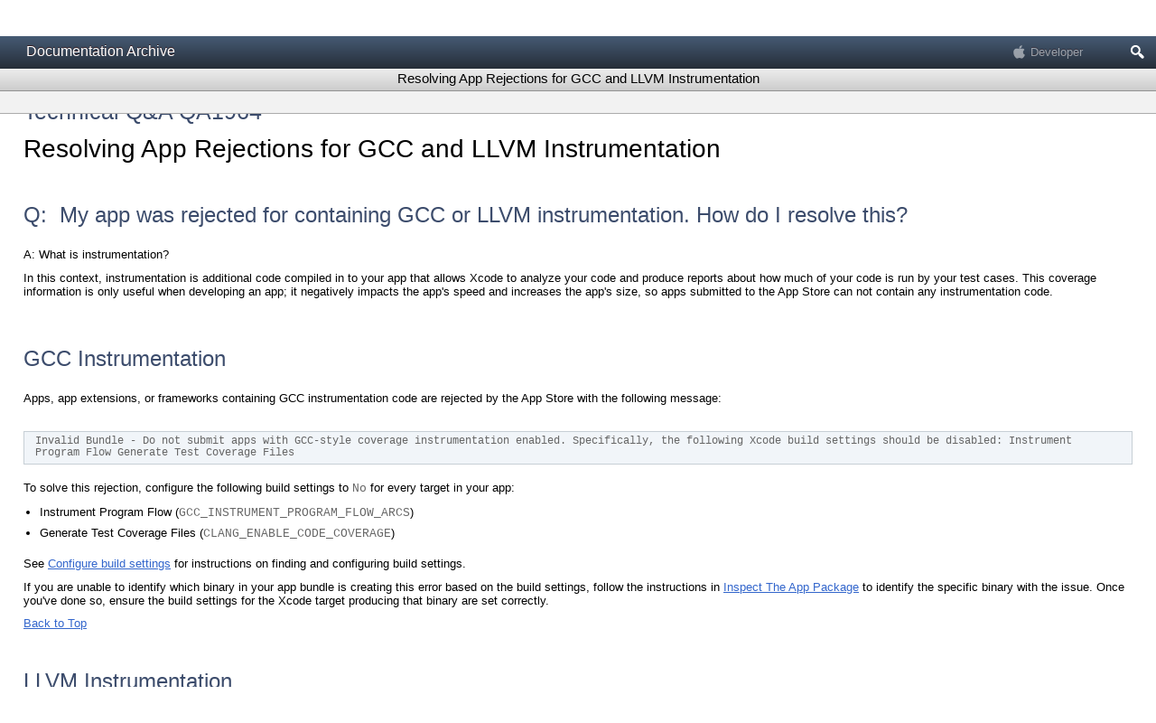

--- FILE ---
content_type: text/html; charset=UTF-8
request_url: https://developer.apple.com/library/archive/qa/qa1964/_index.html
body_size: 17738
content:
<!DOCTYPE html>
<html lang="en">
<head>

    <title>Technical Q&amp;A QA1964: Resolving App Rejections for GCC and LLVM Instrumentation</title>
    <meta http-equiv="X-UA-Compatible" content="IE=7">
    <meta charset="utf-8">
    <meta id="book-resource-type" name="book-resource-type" content="Technical Q&A">
    <meta scheme="apple_ref" id="identifier" name="identifier" content="//apple_ref/doc/uid/DTS40017675">
    <meta id="document-version" name="document-version" content="1.0.0">
    <meta id="build" name="build" content="c1e4c7a89af8f899a21cfa81fc33ba42" />
    <meta id="chapterId" name="chapterId" content="DTS40017675-CH1">
    <meta id="date" name="date" content="2017-09-01">
    <meta id="description" name="description" content="QA1964: describes how to resolve an App Store rejection for an app containing instrumentation">
    <meta id="book-title" name="book-title" content="Resolving App Rejections for GCC and LLVM Instrumentation">
    <meta id="book-root" name="book-root" content="./">
    <meta id="book-json" name="book-json" content="book.json">
    <meta id="devcenter" name="devcenter" content="Mac Dev Center">
    <meta id="devcenter-url" name="devcenter-url" content="http://developer.apple.com/devcenter/mac">
    <meta id="reflib" name="reflib" content="Documentation Archive">
    <meta id="book-assignments" name="book-assignments" content="{Type/Technical Q&A}, {Topic/Xcode}">
    
    
    <meta id="copyright" name="copyright" content="Copyright 2018 Apple Inc. All Rights Reserved.">
    <meta id="xcode-display" name="xcode-display" content="render">
    <meta id="IndexTitle" name="IndexTitle" content="Technical Q&A QA1964">
    <meta id="resources-uri" name="resources-uri" content="../../Resources/1282">
    <link id="book-index-page" rel="Start" title="Resolving App Rejections for GCC and LLVM Instrumentation" type="text/html" href="index.html">
    <link id="next-page" rel="Next" type="text/html" href="">
    <link id="previous-page" rel="Prev" type="text/html" href="">
    <link rel="stylesheet" type="text/css" href="../../Resources/1282/CSS/screen.css">
    
    <!-- xcode_css -->
    <link rel="stylesheet" type="text/css" href="../../Resources/1282/CSS/feedback.css">
	<meta name="viewport" content="width=device-width, initial-scale=1, maximum-scale=1">
    <meta id="platforms" name="platforms" content="">
</head>    
<body><a name="//apple_ref/doc/uid/DTS40017675" title="Technical Q&amp;A QA1964"></a>
    <div id="_omniture_top">
    <!-- SiteCatalyst code version: H.8. Copyright 1997-2006 Omniture, Inc. -->
    <script type="text/javascript">
    /* RSID: */
    var s_account="awdappledeveloper"
    </script>

    <script type="text/javascript" src="https://developer.apple.com/assets/metrics/scripts/analytics.js"></script>
    <script type="text/javascript">
    s.channel="www.documentationarchive.developer"

    /************* DO NOT ALTER ANYTHING BELOW THIS LINE ! **************/
    var s_code=s.t();if(s_code)document.write(s_code)</script>
    <!-- End SiteCatalyst code version: H.8. -->
    </div>
    <div id="adcHeader" class="hideOnPrint hideInXcode">
        <div id='ssi_Header' class="hideInXcode unified">
            <a id="ssi_LibraryTitle" href='../../navigation/'>Documentation Archive</a>
            <a id="ssi_AppleDeveloperConnection" href='https://developer.apple.com/'>Developer</a>
            <div id='ssi_SearchButton' role="button" title="Search">Search</div>
        </div>
        <form id='ssi_SearchMenu' method='get' action='../../search/' accept-charset='utf-8'>
            <label for='adcsearch'>Search Documentation Archive</label>
            
            
    
            <input type='search' id='ssi_SearchField' name='q' accesskey='s' results='5' />
        </form>
    </div>

    <header id="header">
        <div id="title" role="banner">
            <h1>Resolving App Rejections for GCC and LLVM Instrumentation</h1>
            <span id="file_links">
                <a id="PDF_link" role="button" tabindex='4' rel="alternate" title="Download PDF"><span id="pdf_icon"></span>PDF</a>
                <a id="Companion_link" role="button" tabindex='3' title="Download Companion File"><span id="companion_icon"></span>Companion File</a>
            </span>
        </div>
        <ul id="headerButtons" class="hideOnPrint" role="toolbar">
            <li id="toc_button" style="display:none">
                <button tabindex="5" id="table_of_contents" class="open" role="checkbox" aria-label="Show Table of Contents"><span class="disclosure"></span>Table of Contents</button>
            </li>
            <li id="jumpto_button" style="display:none" role="navigation"><select tabindex="6" id="jumpTo"><option value="top">Jump To&#133;</option></select></li>
            <li id="downloadSample_button" style="display:none">
                <a id="Sample_link"><button id="Sample_button">Download Sample Code</button></a>
            </li>
        </ul>
    </header>
    <nav id="tocContainer" tabindex="7">
        <ul id="toc" role="tree"></ul>
    </nav>

    <article id="contents" tabindex="0" role="main" class="dts_doc">
        <!-- CONTENTS -->
        <div id="pageNavigationLinks_top" class="pageNavigationLinks">
            
        </div>
        <a id="top" name="top"></a>
        <a id="INDEX" href="index.html" style="display:none;"></a>
        
        <a name="//apple_ref/doc/uid/DTS40017675-CH1-DontLinkElementID_2" title="Technical Q&amp;A QA1964"></a><div class="dtsDocNumber">Technical Q&amp;A QA1964</div><h1 id="pageTitle">Resolving App Rejections for GCC and LLVM Instrumentation</h1><h2>Q:&nbsp;
My app was rejected for containing GCC or LLVM instrumentation. How do I resolve this?
</h2><p><span>A: </span><a name="//apple_ref/doc/uid/DTS40017675-CH1-WHAT_IS_INSTRUMENTATION_" title="What is instrumentation?"></a>What is instrumentation?<p>In this context, instrumentation is additional code compiled in to your app that allows Xcode to analyze your code and produce reports about how much of your code is run by your test cases. This coverage information is only useful when developing an app; it negatively impacts the app's speed and increases the app's size, so apps submitted to the App Store can not contain any instrumentation code.</p></p><section><a name="//apple_ref/doc/uid/DTS40017675-CH1-GCC_INSTRUMENTATION" title="GCC Instrumentation"></a><h2 class="jump">GCC Instrumentation</h2><p>Apps, app extensions, or frameworks containing GCC instrumentation code are rejected by the App Store with the following message:</p><a name="//apple_ref/doc/uid/DTS40017675-CH1-SOURCECODE1"></a><div class="codesample clear"><table><tr><td scope="row"><pre>Invalid Bundle - Do not submit apps with GCC-style coverage instrumentation enabled. Specifically, the following Xcode build settings should be disabled: Instrument Program Flow Generate Test Coverage Files<span></span></pre></td></tr></table></div><p>To solve this rejection, configure the following build settings to <code>No</code> for every target in your app:</p><ul class="ul"><li class="li"><p>Instrument Program Flow (<code>GCC_INSTRUMENT_PROGRAM_FLOW_ARCS</code>)</p></li><li class="li"><p>Generate Test Coverage Files (<code>CLANG_ENABLE_CODE_COVERAGE</code>)</p></li></ul><p>See <span class="content_text"><a href="https://help.apple.com/xcode/mac/current/index.html?localePath=en.lproj#/dev04b3a04ba" class="urlLink" rel="external">Configure build settings</a></span> for instructions on finding and configuring build settings.</p><p>If you are unable to identify which binary in your app bundle is creating this error based on the build settings, follow the instructions in <span class="content_text"><a href="#//apple_ref/doc/uid/DTS40017675-CH1-INSPECT" data-renderer-version="1">Inspect The App Package</a></span> to identify the specific binary with the issue. Once you've done so, ensure the build settings for the Xcode target producing that binary are set correctly.</p><div class="back_to_top"><a href="#top">Back to Top</a></div></section><section><a name="//apple_ref/doc/uid/DTS40017675-CH1-LLVM_INSTRUMENTATION" title="LLVM Instrumentation"></a><h2 class="jump">LLVM Instrumentation</h2><p>Apps, app extensions, or frameworks containing LLVM instrumentation code are rejected by the App Store with the following message:</p><a name="//apple_ref/doc/uid/DTS40017675-CH1-SOURCECODE2"></a><div class="codesample clear"><table><tr><td scope="row"><pre>Invalid Bundle - Disallowed LLVM instrumentation. Do not submit apps with LLVM profiling instrumentation or coverage collection enabled. Turn off LLVM profiling or code coverage, rebuild your app and resubmit the app.<span></span></pre></td></tr></table></div><p>To solve this rejection, there are multiple things to look for:</p><ul class="ul"><li class="li"><p>Set the Instrument Program Flow (<code>GCC_INSTRUMENT_PROGRAM_FLOW_ARCS</code>) build setting to <code>No</code> and remove the flags <code>-fprofile-instr-generate</code> and -<code>fcoverage-mapping</code> from the Other C Flags (<code>OTHER_CFLAGS</code>) build setting. See <span class="content_text"><a href="https://help.apple.com/xcode/mac/current/index.html?localePath=en.lproj#/dev04b3a04ba" class="urlLink" rel="external">Configure build settings</a></span> for instructions on finding and configuring build settings.</p></li><li class="li"><p><span class="content_text"><a href="https://developer.apple.com/library/content/documentation/DeveloperTools/Conceptual/testing_with_xcode/chapters/07-code_coverage.html" class="urlLink" rel="external">Disable coverage data</a></span> on the scheme</p></li><li class="li"><p>Ensure all pre-compiled frameworks are built using the archive build action</p></li></ul><p>Starting with Xcode 9, if the <span class="content_text"><a href="https://developer.apple.com/library/content/documentation/DeveloperTools/Conceptual/testing_with_xcode/chapters/07-code_coverage.html" class="urlLink" rel="external">Gather coverage data option</a></span> is enabled on the scheme, regular builds for the Run action will also build with code coverage instrumentation, but archive builds will not. If your app's build uses scripts to generate or move build products into place, you need to ensure these scripts only use archived build products when receiving the archive build action; otherwise, build products created with the build action will contain instrumentation and result in a rejection from the App Store.</p><p>If you are unable to identify which binary in your app bundle is creating this error based on the build settings, follow the instructions in <span class="content_text"><a href="#//apple_ref/doc/uid/DTS40017675-CH1-INSPECT" data-renderer-version="1">Inspect The App Package</a></span> to identify the specific binary with the issue. Once you've done so, ensure the build settings for the target producing that binary are set correctly. </p><div class="back_to_top"><a href="#top">Back to Top</a></div></section><section><a name="//apple_ref/doc/uid/DTS40017675-CH1-INSPECT" title="Inspect The App Package"></a><h2 class="jump">Inspect The App Package</h2><p>If you are unable to identify which binaries are causing the instrumentation rejection, you can manually inspect the contents of the app to discover the source of the problem. </p><ol class="ol"><li class="li"><p>In the Xcode Organizer, right click on the archive producing the error and select "Show In Finder."</p></li><li class="li"><p>Right click on the <code>.xcarchive</code> and select "Show Package Contents."</p></li><li class="li"><p>Navigate to the <code>Products/Applications</code> directory. Right click on the app and select "Show Package Contents."</p></li><li class="li"><p>Find your app's binary, usually named the same as the app's target in Xcode. </p></li><li class="li"><p>Open Terminal, and run the command in <span class="content_text"><!--a  -->Listing 1<!--/a--></span> to look for GCC instrumentation. <span class="content_text"><!--a  -->Listing 2<!--/a--></span> shows an example binary with GCC instrumentation that must be removed for the App Store. <span class="content_text"><!--a  -->Listing 3<!--/a--></span> shows the command for finding LLVM instrumentation, with <span class="content_text"><!--a  -->Listing 4<!--/a--></span> showing an example binary with LLVM instrumentation that must be removed for the App Store. You can drag and drop the binary from Finder to the Terminal to fill in the path.</p></li><li class="li"><p>Repeat these steps for all app extensions and all frameworks in your app. If your app contains a watchOS app, also run the same procedure on the watch extension and all frameworks in the watchOS app. Make sure to give the <code>otool</code> command the path to the binary, and not the outer <code>.framework</code> or <code>.appex</code> directory.</p></li></ol><div class="importantbox clear"><aside><a name="//apple_ref/doc/uid/DTS40017675-CH1-DontLinkElementID_3" title="Important"></a><p><strong>Important:</strong>&nbsp;Check every binary in your app. There may be more than one with instrumentation enabled.</p><p></p></aside></div><a name="//apple_ref/doc/uid/DTS40017675-CH1-SOURCECODE3" title="Listing 1Terminal command to look for GCC Instrumentation"></a><p class="codesample clear"><strong class="caption_number">Listing 1</strong>&nbsp;&nbsp;Terminal command to look for GCC Instrumentation</p><div class="codesample clear"><table><tr><td scope="row"><pre>$ nm -m -arch all &lt;PathToArchive&gt;/Products/Applications/&lt;AppName&gt;.app/&lt;AppBinary&gt; | grep gcov<span></span></pre></td></tr></table></div><a name="//apple_ref/doc/uid/DTS40017675-CH1-SOURCECODE4" title="Listing 2Example app containing GCC Instrumentation"></a><p class="codesample clear"><strong class="caption_number">Listing 2</strong>&nbsp;&nbsp;Example app containing GCC Instrumentation</p><div class="codesample clear"><table><tr><td scope="row"><pre>$ nm -m -arch all /Users/username/Desktop/Example.app/Example | grep gcov<span></span></pre></td></tr><tr><td scope="row"><pre>0000000100009d34 (__TEXT,__text) external ___gcov_flush<span></span></pre></td></tr><tr><td scope="row"><pre>000000010000cf20 (__DATA,__bss) non-external ___llvm_gcov_ctr<span></span></pre></td></tr><tr><td scope="row"><pre>000000010000cf60 (__DATA,__bss) non-external ___llvm_gcov_ctr<span></span></pre></td></tr><tr><td scope="row"><pre>000000010000d1a0 (__DATA,__bss) non-external ___llvm_gcov_ctr<span></span></pre></td></tr><tr><td scope="row"><pre>000000010000d1b0 (__DATA,__bss) non-external ___llvm_gcov_ctr.1<span></span></pre></td></tr><tr><td scope="row"><pre>000000010000cf70 (__DATA,__bss) non-external ___llvm_gcov_ctr.148<span></span></pre></td></tr></table></div><a name="//apple_ref/doc/uid/DTS40017675-CH1-SOURCECODE5" title="Listing 3Terminal command to look for LLVM Instrumentation"></a><p class="codesample clear"><strong class="caption_number">Listing 3</strong>&nbsp;&nbsp;Terminal command to look for LLVM Instrumentation</p><div class="codesample clear"><table><tr><td scope="row"><pre>$ otool -l -arch all &lt;PathToArchive&gt;/Products/Applications/&lt;AppName&gt;.app/&lt;AppBinary&gt; | grep __llvm_prf<span></span></pre></td></tr></table></div><a name="//apple_ref/doc/uid/DTS40017675-CH1-SOURCECODE6" title="Listing 4Example app containing LLVM Instrumentation"></a><p class="codesample clear"><strong class="caption_number">Listing 4</strong>&nbsp;&nbsp;Example app containing LLVM Instrumentation</p><div class="codesample clear"><table><tr><td scope="row"><pre>$ otool -l -arch all /Users/username/Desktop/Example.app/Example | grep __llvm_prf<span></span></pre></td></tr><tr><td scope="row"><pre>  sectname __llvm_prf_cnts<span></span></pre></td></tr><tr><td scope="row"><pre>  sectname __llvm_prf_data<span></span></pre></td></tr><tr><td scope="row"><pre>  sectname __llvm_prf_names<span></span></pre></td></tr><tr><td scope="row"><pre>  sectname __llvm_prf_vnds<span></span></pre></td></tr></table></div><div class="back_to_top"><a href="#top">Back to Top</a></div></section><br/><hr/><a name="//apple_ref/doc/uid/DTS40017675-CH1-DontLinkElementID_1" title="Document Revision History"></a><a name="//apple_ref/doc/uid/DTS40017675-RevisionHistory-DontLinkElementID_1" title="Document Revision History"></a><h4>Document Revision History</h4><br/><table class="graybox revision-history" border="0" cellspacing="0" cellpadding="5"><colgroup span="1"><col width="145" /></colgroup><tr><th scope="col" align="left"><strong>Date</strong></th><th scope="col" align="left"><strong>Notes</strong></th></tr><tr><td scope="row">2017-09-01</td><td><p>New document that 
					describes how to resolve an App Store rejection for an app containing instrumentation</p></td></tr></table><br/>
        <div id="pageNavigationLinks_bottom" class="pageNavigationLinks">
            
        </div><br/>
        <div class="copyright"><br/><hr /><div align="center"><p class="content_text" lang="en" dir="ltr"> Copyright &#x00a9; 2017 Apple Inc. All Rights Reserved.  <a href="http://www.apple.com/legal/internet-services/terms/site.html" target="_blank">Terms of Use</a>   |  <a href="http://www.apple.com/privacy/" target="_blank">Privacy Policy</a>  |  Updated: 2017-09-01</p></div></div>

        <!-- /CONTENTS -->
        <div id="pediaWindow">
            <div id="pediaHeader"></div>
            <div id="pediaBody"></div>
        </div>
    </article>

    
    <script charset="utf-8" src="../../Resources/1282/JavaScript/lib/prototype.js"></script>
    <script src="../../Resources/1282/JavaScript/library.js"></script>
</body>
</html>


--- FILE ---
content_type: text/css
request_url: https://developer.apple.com/library/archive/Resources/1282/CSS/feedback.css
body_size: 7682
content:
body.prevent-scroll{overflow:hidden}.hidden{display:none}#thank_you_icon,#modal_thank_you_icon{width:250px;height:141px;margin-top:60px;background:url(../Images/thankyou_icon_2x.png) no-repeat;background-size:100% auto;background-position:center;margin-left:auto;margin-right:auto}#sending_img,#modal_sending_img{height:32px;width:32px;margin-top:60px;background:url(../Images/sending_timer_2x.gif) no-repeat;background-size:100% auto;background-position:center;margin-left:auto;margin-right:auto}#error_icon,#modal_error_icon{width:117px;height:119px;margin-top:60px;background:url(../Images/error_icon_2x.png) no-repeat;background-size:117px 119px;background-position:center;margin-left:auto;margin-right:auto}#blackout{-webkit-transition:opacity .3s ease;-moz-transition:opacity .3s ease;-o-transition:opacity .3s ease;transition:opacity .3s ease;background:rgba(0,0,0,.5);height:100%;left:0;opacity:0;position:absolute;top:0;width:100%;z-index:-1}#blackout.activated{opacity:1}#blackout.fixed{position:fixed;z-index:993}#blackout.activated #preload{display:none;content:url(../Images/closebox_2x.png) url(../Images/sending_timer_2x.gif) url(../Images/thankyou_icon_2x.png) url(../Images/error_icon_2x.png)}.sink{bottom:0}#xcode_leave_feedback,#leave_feedback{background-color:rgba(160,160,160,1);box-shadow:0 0 1px rgba(0,0,0,.07);bottom:0;margin-bottom:5px;font-size:11px;color:rgba(255,255,255,1);cursor:pointer;outline:0;text-align:center;padding:5px 10px;position:fixed;right:0;z-index:902;-webkit-font-smoothing:subpixel-antialiased}#feedback .klondike{font-size:16px;width:320px;text-align:center;margin:150px auto;line-height:1.5}#xcode_leave_feedback a{color:rgba(255,255,255,1);text-decoration:none}#xcode_leave_feedback a:hover{text-decoration:none}#fake_leave_feedback{box-shadow:0 0 1px rgba(0,0,0,.07);background-color:rgba(128,128,128,1);font-size:11px;color:rgba(255,255,255,1);cursor:pointer;outline:0;padding:5px;position:relative;text-align:center;width:100px;margin:0 auto;top:5px;opacity:1;-webkit-transition:all .3s ease}#feedback #submit:active,#modal_submit:active,#leave_feedback.button:active,#fake_leave_feedback.button:active{-webkit-box-shadow:inset 0 0 5px rgba(0,0,0,.3);-moz-box-shadow:inset 0 0 5px rgba(0,0,0,.3);-o-box-shadow:inset 0 0 5px rgba(0,0,0,.3);box-shadow:inset 0 0 5px rgba(0,0,0,.3)}#modal{-webkit-border-radius:4px;-moz-border-radius:4px;-o-border-radius:4px;border-radius:4px;-webkit-box-shadow:0 8px 20px rgba(0,0,0,.8);-moz-box-shadow:0 8px 20px rgba(0,0,0,.8);-o-box-shadow:0 8px 20px rgba(0,0,0,.8);box-shadow:0 8px 20px rgba(0,0,0,.8);-webkit-transform:translateY(1000px);-moz-transform:translateY(1000px);-o-transform:translateY(1000px);transform:translateY(1000px);-webkit-transition:-webkit-transform .3s ease;-moz-transition:-moz-transform .3s ease;-o-transition:-o-transform .3s ease;transition:transform .3s ease;background:rgba(255,255,255,1);color:rgba(109,109,109,1);font:12px "Lucida Grande",Helvetica,Arial;height:0;margin:auto;top:0;left:0;right:0;bottom:0;overflow:hidden;padding:0 15px;position:fixed;width:590px;-webkit-font-smoothing:subpixel-antialiased}#fake_modal{width:590px;overflow:hidden;padding:0 15px;color:rgba(109,109,109,1);font:12px "Lucida Grande",Helvetica,Arial;margin:20px auto 0;position:relative;height:416px;-webkit-transition:height .3s ease}#fake_modal.squished{height:0}hr.hidden{opacity:0;-webkit-transition:opacity .3s ease}hr.showing{opacity:1}#fake_leave_feedback.removed{opacity:0;height:0;padding:0}#modal.activated{-webkit-transform:translateY(0);-moz-transform:translateY(0);-o-transform:translateY(0);transform:translateY(0)}#modal.activated.sent{-webkit-transform:translateY(-1000px);-moz-transform:translateY(-1000px);-o-transform:translateY(-1000px);transform:translateY(-1000px)}#modal a{color:rgba(53,147,209,1);text-decoration:none}#modal a:hover{text-decoration:underline}#modal #closebox{background:url(../Images/closebox_2x.png) no-repeat;background-size:cover;display:block;width:30px;height:30px;position:absolute;outline:0;top:-14px;left:-16px;z-index:4}#modal #closebox:active{background-position:0 -30px}#feedback .left-leaf,#modal_feedback .left-leaf{float:left;width:280px}#feedback .right-leaf,#modal_feedback .right-leaf{float:right;width:305px}#feedback h2,#modal_feedback h2{margin-top:13px;clear:both;color:rgba(38,38,38,1);font-weight:400;font-size:16px;padding-top:5px;outline:0;padding-bottom:0;border-bottom:0}#feedback .asterisk,#modal_feedback .asterisk{color:rgba(221,34,34,1);font:26px Arial,Helvetica;position:absolute;opacity:0;-webkit-transition:opacity .3 ease;-moz-transition:opacity .3 ease;-o-transition:opacity .3 ease;transition:opacity .3 ease}#feedback .asterisk.invalid,#modal_feedback .asterisk.invalid{opacity:1}#feedback .asterisk#a1,.asterisk#modal_a1{top:11px;left:255px}#feedback .asterisk#a1{left:258px}.chinese #feedback .asterisk#a1,.chinese .asterisk#modal_a1{left:173px}#feedback .asterisk#a2,.asterisk#modal_a2{top:176px;right:15px}#feedback .asterisk#a3,.asterisk#modal_a3{top:333px;left:296px}#feedback #star_group,#modal_star_group{position:relative;top:-5px}#feedback #star_group label,#modal_star_group label{clear:both;display:block;height:24px;width:160px}#feedback #star_group .radio,#modal_star_group .radio{font-size:18px;position:relative;left:10px;margin-right:19px}#feedback #improve,#modal_improve{left:10px;position:relative;top:-5px}#feedback .checkboxes input,#modal_feedback .checkboxes input{clear:left;font-size:18px;margin:5px}#feedback .checkboxes label,#modal_feedback .checkboxes label{clear:both;float:left}#feedback #comment,#modal_comment{font-family:Helvetica,Arial,sans-serif;font-size:13px;margin:26px 0 12px;padding:6px;width:576px;resize:none}#comment::-webkit-input-placeholder,#modal_comment::-webkit-input-placeholder{font-style:italic}#feedback #internal,#modal_internal{float:right;right:17px;position:relative;top:-9px;margin:0}#feedback #legal,#modal_legal{color:rgba(109,109,109,1);font-size:11px;float:left}#feedback #legal p,#modal_legal p{margin-bottom:.2em;font-size:11px}#feedback .fineprint,#modal_feedback .fineprint{color:#d22;font-size:11px;float:left;margin-bottom:.833em;width:440px;opacity:0}#feedback .fineprint span,#modal_feedback .fineprint span{font-size:14px}#feedback .fineprint.invalid,#modal_feedback .fineprint.invalid{opacity:1}#feedback #submit,#modal_submit{border:1px solid rgba(155,155,155,1);background-color:rgba(160,160,160,1);background-image:none;color:rgba(255,255,255,1);font-family:Helvetica,Arial,sans-serif;height:27px;font-size:13px;padding:3px 28px;-webkit-border-radius:0;-moz-border-radius:0;-o-border-radius:0;border-radius:0}#fake_modal #modal_submit{float:right;margin:26px 0 0}#success,#error,#sending,#modal_success,#modal_error,#modal_sending{z-index:3;text-align:center;position:absolute;width:618px;height:428px;background:rgba(255,255,255,1);left:0;top:5px}#success img,#error img,#sending img,#modal_success img,#modal_error img,#modal_sending img{margin-top:60px}#success h2,#error h2,#sending h2,#modal_success h2,#modal_error h2,#modal_sending h2{margin-top:40px;font-size:24px;outline:0}#success p,#error p,#sending p,#modal_success p,#modal_error p,#modal_sending p{font-size:16px}#sending h2,#modal_sending h2{margin-top:140px}@media only screen and (min-device-width :768px) and (max-device-width :1024px){#feedback #internal,#modal_internal{right:38px}#feedback .asterisk#a1,.asterisk#modal_a1{left:233px}.chinese #feedback .asterisk#a1,.chinese .asterisk#modal_a1{left:151px}#feedback .asterisk#a2,.asterisk#modal_a2{top:188px}#feedback .asterisk#a3,.asterisk#modal_a3{top:344px}}